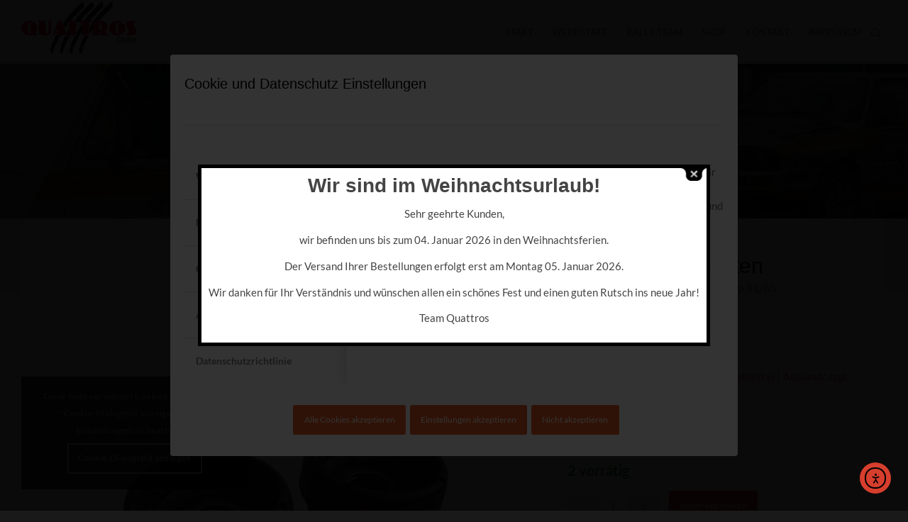

--- FILE ---
content_type: text/css
request_url: https://quattros.de/wp-content/uploads/dynamic_avia/avia_posts_css/post-3529.css?ver=ver-1767400062
body_size: 3214
content:
.avia-section.av-kcx43fvs-ce57815bea1b5750622078d98af34bb4{background-repeat:no-repeat;background-image:url(https://quattros.de/wp-content/uploads/2020/09/banner-webseite-schmal.jpg);background-position:50% 50%;background-attachment:scroll}.avia-section.av-kcx43fvs-ce57815bea1b5750622078d98af34bb4 .av-section-color-overlay{opacity:0.6;background-color:#0a0a0a} #top .av-special-heading.av-kejyev2s-a437ac5661abcc8a95009de46266fbf0{padding-bottom:10px;color:#ffffff;font-size:40px}body .av-special-heading.av-kejyev2s-a437ac5661abcc8a95009de46266fbf0 .av-special-heading-tag .heading-char{font-size:25px}#top #wrap_all .av-special-heading.av-kejyev2s-a437ac5661abcc8a95009de46266fbf0 .av-special-heading-tag{font-size:40px}.av-special-heading.av-kejyev2s-a437ac5661abcc8a95009de46266fbf0 .special-heading-inner-border{border-color:#ffffff}.av-special-heading.av-kejyev2s-a437ac5661abcc8a95009de46266fbf0 .av-subheading{font-size:20px} .flex_column.av-vqtrh-279a7682ce87a1493325a53d8bedc7ad{border-radius:0px 0px 0px 0px;padding:0px 0px 0px 0px} .av-hotspot-image-container .av-image-hotspot.av-4auobv-fbf13768692972e00bd69666e624c579{top:54.4%;left:67.7%}.av-hotspot-image-container .av-image-hotspot.av-4auobv-fbf13768692972e00bd69666e624c579 .av-image-hotspot_inner{background-color:#d63e2d;color:#888888}.av-hotspot-image-container .av-image-hotspot.av-4auobv-fbf13768692972e00bd69666e624c579 .av-image-hotspot-pulse{background-color:#ffffff} .av-hotspot-image-container .av-image-hotspot.av-lur0051s-0dda9b38e8043434fd6b32469fad120b{top:63.1%;left:40%} .flex_column.av-m6ip9-a9cf0b269482069f4e6528a00d2088ed{border-radius:0px 0px 0px 0px;padding:0px 0px 0px 0px} #top .av-special-heading.av-22h5o5-4050a987d257678b6ac34d3af3ebfa9e{padding-bottom:10px;font-size:30px}body .av-special-heading.av-22h5o5-4050a987d257678b6ac34d3af3ebfa9e .av-special-heading-tag .heading-char{font-size:25px}#top #wrap_all .av-special-heading.av-22h5o5-4050a987d257678b6ac34d3af3ebfa9e .av-special-heading-tag{font-size:30px}.av-special-heading.av-22h5o5-4050a987d257678b6ac34d3af3ebfa9e .av-subheading{font-size:15px} #top .hr.hr-invisible.av-kcx4g817-1a0f084b02a87fb3be5ed27c0f89b1ce{height:50px} #top form.variations_form.cart .woocommerce-variation-price > .price{display:block !important;} #top .hr.hr-invisible.av-kcx4g817-3-76869651dcdb1fe7428765def91889df{height:50px} .flex_column.av-arfbh-cfd163bd2366fd8ff29e6d088dd54d87{border-radius:0px 0px 0px 0px;padding:0px 0px 0px 0px} #top .hr.hr-invisible.av-kd5vmir9-a4239ccb6a28ec34b1fe4e9ada61a826{height:50px} #top .hr.hr-invisible.av-kd5vmir9-2-82a28bd0ce2dd157539e3b04cfd0415f{height:50px} #top .hr.hr-invisible.av-kd5vmir9-1-357fb55b366532ece4a2e878221dfa87{height:50px} @media only screen and (min-width:480px) and (max-width:767px){#top #wrap_all .av-special-heading.av-kejyev2s-a437ac5661abcc8a95009de46266fbf0 .av-special-heading-tag{font-size:0.8em} #top #wrap_all .av-special-heading.av-22h5o5-4050a987d257678b6ac34d3af3ebfa9e .av-special-heading-tag{font-size:0.8em}} @media only screen and (max-width:479px){#top #wrap_all .av-special-heading.av-kejyev2s-a437ac5661abcc8a95009de46266fbf0 .av-special-heading-tag{font-size:0.8em} #top #wrap_all .av-special-heading.av-22h5o5-4050a987d257678b6ac34d3af3ebfa9e .av-special-heading-tag{font-size:0.8em}}